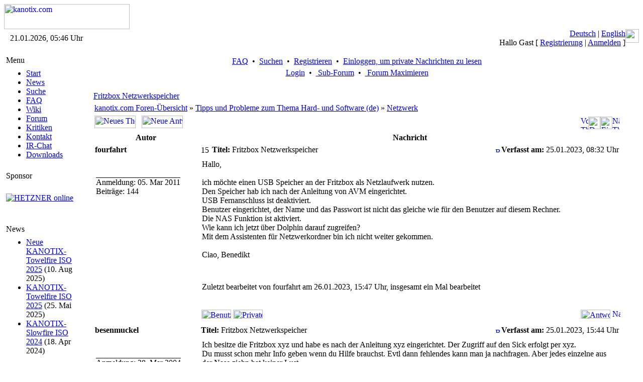

--- FILE ---
content_type: text/html; charset=iso-8859-15
request_url: https://kanotix.org/index.php?name=PNphpBB2&file=viewtopic&p=181991&sid=f73c0c5f435d4a899707714dfd1325f7
body_size: 76294
content:
<!DOCTYPE HTML PUBLIC "-//W3C//DTD HTML 4.01 Transitional//EN">
<html lang="de_DE">
<head>
<meta http-equiv="Content-Type" content="text/html; charset=ISO-8859-15">
<meta name="DESCRIPTION" content="GNU Linux Live system based on Debian, optimized for HD-install and high performance">
<meta name="ROBOTS" content="INDEX,FOLLOW">
<meta name="resource-type" content="document">
<meta http-equiv="expires" content="0">
<meta name="author" content="kanotix.com">
<meta name="copyright" content="Copyright (c) 2004 by kanotix.com">
<meta name="revisit-after" content="1 days">
<meta name="distribution" content="Global">
<meta name="generator" content="PostNuke 0.7.6.4 - http://postnuke.com" >
<meta name="rating" content="General">
<meta name="KEYWORDS" content="high, performance, operating, system, linux, unix, debian, live-cd, opensource, amd64, os, gnu, kanotix, hardware, detection, video, audio, network, high-tech">
<title>Thema anzeigen - Fritzbox Netzwerkspeicher :: kanotix.com :: GNU Linux Live system based on Debian, optimized for HD-install and high performance</title>
<link rel="alternate" href="xBackends.php?feedtype=rss2&amp;feedlang=eng" type="application/rss+xml" title="English News" />
<link rel="alternate" href="xBackends.php?feedtype=rss2&amp;feedlang=eng&amp;feedtype=PNphpBB2&amp;f=6,29,30,31,32,33,34,36" type="application/rss+xml" title="English Forum" />
<link rel="alternate" href="xBackends.php?feedtype=rss2&amp;feedlang=deu" type="application/rss+xml" title="Deutsche News" />
<link rel="alternate" href="xBackends.php?feedtype=rss2&amp;feedlang=deu&amp;feedtype=PNphpBB2&amp;f=3,13,15,16,17,18,19,20,21,22,23,24,25,26,35" type="application/rss+xml" title="Deutsches Forum" />
<link rel="icon" href="themes/SilverEngine/images/icon.png" type="image/png">
<link rel="shortcut icon" href="themes/SilverEngine/images/favicon.ico">
<link rel="StyleSheet" href="themes/SilverEngine/style/style.css" type="text/css">
<style type="text/css">
@import url("themes/SilverEngine/style/style.css");
</style>
<script type="text/javascript" src="javascript/showimages.js"></script>
<script type="text/javascript" src="javascript/openwindow.js"></script>
<link rel="StyleSheet" href="./modules/PNphpBB2/templates/PNTheme/styles/SilverEngine.css" type="text/css">


</head>
<body>
<table width="100%" border="0" cellspacing="0" cellpadding="0"><tr><td><a href="https://kanotix.org/index.html"><span class="logo"><img src="themes/SilverEngine/images/logo.gif" width="250" height="50" alt="kanotix.com" /></span></a></td></tr></table><table width="100%" border="0" cellspacing="0" cellpadding="0"><tr valign="top"><td class="bar-top-left" style="width:168px;text-align:center;" valign="middle">21.01.2026, 05:46 Uhr</td><td class="bar-top-middle" style="text-align:right" valign="right"><a href="https://kanotix.org/changelang-deu.html">Deutsch</a> | <a href="https://kanotix.org/changelang-eng.html">English</a><br />Hallo Gast [ <a href="https://kanotix.org/user.html">Registrierung</a> | <a href="https://kanotix.org/User-Login.html">Anmelden</a> ]</td><td><img alt="" src="themes/SilverEngine/images/bar_top_right.gif" width="27"/></td></tr><tr valign="top"><td><img alt="" src="themes/SilverEngine/images/spacer_top_left.gif" width="168" height="13" /></td><td class="spacer-top-middle"><img alt="" src="themes/SilverEngine/images/spacer.gif" height="13" /></td><td><img alt="" src="themes/SilverEngine/images/spacer_top_right.gif" width="27" height="13" /></td></tr><tr valign="top"><td class="menu-middle-left" style="width:168px;text-align:center;" valign="top"><!-- Start Left Side Block -->
<table width="100%" border="0" cellspacing="0" cellpadding="0">  
	<tr>
		<td align="left" valign="top">  
			<table width="90%" border="0" cellspacing="0" cellpadding="4">  
		 		<tr>
					<td class="menu-title">
						Menu
					</td>
				</tr>
			</table>
		</td>  
	</tr>
	<tr>
		<td align="left" valign="top">
			<table width="90%" border="0" cellspacing="0" cellpadding="4">  
		 		<tr>
					<td class="pn-normal">
						<ul><li><a href="https://kanotix.org/index.html" title="Start">Start</a></li>
<li><a href="https://kanotix.org/module-News.html" title="News">News</a></li>
<li><a href="https://kanotix.org/module-Search.html" title="Suche">Suche</a></li>
<li><a href="https://kanotix.org/module-FAQ.html" title="FAQ">FAQ</a></li>
<li><a href="https://kanotix.org/module-pnWikka.html" title="Wiki">Wiki</a></li>
<li><a href="https://kanotix.org/module-PNphpBB2.html" title="Forum">Forum</a></li>
<li><a href="https://kanotix.org/module-Reviews.html" title="Kritiken">Kritiken</a></li>
<li><a href="https://kanotix.org/vpContact.html" title="Kontakt">Kontakt</a></li>
<li><a href="https://webchat.oftc.net/?nick=Kanotix-Web...&channels=kanotix&prompt=1" title="IRChat">IR-Chat</a></li>
<!--<li><a href="http://galerie.kanotix.de" title="Galerie">Galerie</a></li> -->
<li><a href="http://iso.kanotix.com"
title="Downloads">Downloads</a></li>
<!--<li><a href="http://linux.mathematik.tu-darmstadt.de/pub/linux/distributions/kanotix/KANOTIX-nightly/"
title="Downloads">Downloads</a></li>-->
<!-- <li><a href="https://kanotix.org/module-Downloads.html" title="Downloads">Downloads</a></li>-->
</ul>
					</td>
				</tr>
			</table>
		</td>
	</tr>
</table>
<!-- End Left Side Block --><!-- Start Left Side Block -->
<table width="100%" border="0" cellspacing="0" cellpadding="0">  
	<tr>
		<td align="left" valign="top">  
			<table width="90%" border="0" cellspacing="0" cellpadding="4">  
		 		<tr>
					<td class="menu-title">
						Sponsor
					</td>
				</tr>
			</table>
		</td>  
	</tr>
	<tr>
		<td align="left" valign="top">
			<table width="90%" border="0" cellspacing="0" cellpadding="4">  
		 		<tr>
					<td class="pn-normal">
						<br /><a href="http://hetzner.de"><img src="images/logo_hetzner.png" alt="HETZNER online"/></a><br /><br />
<!--
<strong>Downloads</strong><br /><br />
<strong>Stable Releases</strong><br /><a href="https://kanotix.org/module-Downloads.html">2005-04</a><br /><a href="https://kanotix.org/module-Downloads.html">2005-04-lite</a><br /><a href="https://kanotix.org/module-Downloads.html">64-2005-04-lite</a><br />
-->
<!--
<strong>Kanotix Hellfire</strong><br />
<a href="http://debian.tu-bs.de/kanotix/KANOTIX-Hellfire-2011-05/kanotix-2.6.38.iso">32 bit</a>
<br />
<a href="http://debian.tu-bs.de/kanotix/KANOTIX-Hellfire-2011-05/kanotix64-2.6.38.iso">64 bit</a>
<br />
<a href="http://debian.tu-bs.de/kanotix/KANOTIX-Hellfire-2011-05/kanotix-hellfire-2.6.38.iso">2 in 1</a>
-->
<!--
<br /><strong>Stable Kernels</strong><br /><a href="http://debian.tu-bs.de/project/kanotix/kernel/kernel-2.6.18.1-kanotix-1.zip">2.6.18.1-kanotix-1</a>
-->
<br />
					</td>
				</tr>
			</table>
		</td>
	</tr>
</table>
<!-- End Left Side Block --><!-- Start Left Side Block -->
<table width="100%" border="0" cellspacing="0" cellpadding="0">  
	<tr>
		<td align="left" valign="top">  
			<table width="90%" border="0" cellspacing="0" cellpadding="4">  
		 		<tr>
					<td class="menu-title">
						News
					</td>
				</tr>
			</table>
		</td>  
	</tr>
	<tr>
		<td align="left" valign="top">
			<table width="90%" border="0" cellspacing="0" cellpadding="4">  
		 		<tr>
					<td class="pn-normal">
						<ul><li><span class="pn-sub"><a href="https://kanotix.org/Article271.html">Neue KANOTIX-Towelfire ISO 2025</a>
                (10. Aug 2025)</span></li>
<li><span class="pn-sub"><a href="https://kanotix.org/Article268.html">KANOTIX-Towelfire ISO 2025</a>
                (25. Mai 2025)</span></li>
<li><span class="pn-sub"><a href="https://kanotix.org/Article266.html">KANOTIX-Slowfire ISO 2024</a>
                (18. Apr 2024)</span></li>
</ul>
					</td>
				</tr>
			</table>
		</td>
	</tr>
</table>
<!-- End Left Side Block --></td><td valign="top" style="text-align:center"><table><tr><td valign="top"><div class="central-area">

<a name="top" id="top"></a>


<table class="bodyline" width="100%" cellspacing="0" cellpadding="0" border="0">
  <tr>
    <td align="center" valign="top">
      <table class="navbar" width="100%" cellspacing="1" cellpadding="2" border="0">
        <tr align="center">
          <td>
            <a href="https://kanotix.org/PNphpBB2-faq-sid-a35358b016d399b238efe7fae98f898e.html"> FAQ</a>&nbsp; &#8226;&nbsp;
            <a href="https://kanotix.org/PNphpBB2-search-sid-a35358b016d399b238efe7fae98f898e.html"> Suchen</a>&nbsp; &#8226;&nbsp;
            <a href="https://kanotix.org/user.html"> Registrieren</a>&nbsp; &#8226;&nbsp;
            <a href="https://kanotix.org/PNphpBB2-privmsg-folder-inbox-sid-a35358b016d399b238efe7fae98f898e.html"> Einloggen, um private Nachrichten zu lesen</a>
          </td>
        </tr>
        <tr align="center">
          <td>
            <a href="https://kanotix.org/PNphpBB2-login-sid-a35358b016d399b238efe7fae98f898e.html"> Login</a>
            &nbsp;&#8226; &nbsp;<a href="https://kanotix.org/PNphpBB2-index-subforum-1-sid-a35358b016d399b238efe7fae98f898e.html"> Sub-Forum</a>
            &nbsp;&#8226; &nbsp;<a href="https://kanotix.org/PNphpBB2-index-minmax-1-sid-a35358b016d399b238efe7fae98f898e.html"> Forum Maximieren</a>
          </td>
        </tr>
      </table>
	      <br clear="all">

			<table width="100%" border="0" cellspacing="0" cellpadding="5">
				<tr>
					<td>

<table width="100%" border="0" cellspacing="0" cellpadding="2">
  <tr>
    <td class="nav" align="left" valign="top">
      <a href="index.php?name=PNphpBB2&amp;file=viewtopic&amp;t=28188&amp;start=0&amp;postdays=0&amp;postorder=asc&amp;highlight=&amp;sid=a35358b016d399b238efe7fae98f898e"><span class="maintitle">Fritzbox Netzwerkspeicher</span></a>
      <br/>
    </td>
    <!-- <td class="gensmall" align="right" valign="bottom"><a href="https://kanotix.org/PNphpBB2-viewtopic-t-28188-view-next-sid-a35358b016d399b238efe7fae98f898e.html">Nächstes Thema anzeigen</a><br />
<a href="https://kanotix.org/PNphpBB2-viewtopic-t-28188-view-previous-sid-a35358b016d399b238efe7fae98f898e.html">Vorheriges Thema anzeigen</a><br />
<a href="https://kanotix.org/PNphpBB2-printview-t-28188-start-0-sid-a35358b016d399b238efe7fae98f898e.html" target="_blank" title="Druckerfreundliche Version">Druckerfreundliche Version</a><br />
<br />
<strong></strong><br />
</td> -->
  </tr>
</table>

<table width="100%" cellspacing="2" cellpadding="2" border="0">
  <tr>
    <td class="nav" valign="top" width="100%">
      <a href="https://kanotix.org/PNphpBB2-index-sid-a35358b016d399b238efe7fae98f898e.html" class="nav">kanotix.com Foren-Übersicht</a>&nbsp;&raquo;&nbsp;<a href="https://kanotix.org/PNphpBB2-index-c-11-sid-a35358b016d399b238efe7fae98f898e.html" class="nav">Tipps und Probleme zum Thema Hard- und Software (de)</a>&nbsp;&raquo;&nbsp;<a href="https://kanotix.org/PNphpBB2-viewforum-f-20-sid-a35358b016d399b238efe7fae98f898e.html" class="nav">Netzwerk</a>
    </td>
    <td align="right"></td>
  </tr>
  <tr>
    <td align="left" nowrap="nowrap">
      <a href="https://kanotix.org/PNphpBB2-posting-mode-newtopic-f-20-sid-a35358b016d399b238efe7fae98f898e.html"><img src="./modules/PNphpBB2/templates/PNTheme/images/lang_english/post.gif" width="82" height="25" border="0" alt="Neues Thema eröffnen" title="Neues Thema eröffnen" /></a>&nbsp;&nbsp;&nbsp;<a href="https://kanotix.org/PNphpBB2-posting-mode-reply-t-28188-sid-a35358b016d399b238efe7fae98f898e.html"><img src="./modules/PNphpBB2/templates/PNTheme/images/lang_english/reply.gif" width="82" height="25" border="0" alt="Neue Antwort erstellen" title="Neue Antwort erstellen" /></a>
    </td>
    <td nowrap="nowrap">
      <table width="100%" border="0" cellspacing="0" cellpadding="0">
<tr>
<td><a href="https://kanotix.org/PNphpBB2-viewtopic-t-28188-view-previous-sid-a35358b016d399b238efe7fae98f898e.html"><img src="./modules/PNphpBB2/templates/PNTheme/images/topic_previous.gif" width="15" height="25" alt="Vorheriges Thema anzeigen" title="Vorheriges Thema anzeigen" border="0" /></a></td>
<td></td>
<td><a href="https://kanotix.org/PNphpBB2-printview-t-28188-start-0-sid-a35358b016d399b238efe7fae98f898e.html" target="_blank"><img src="./modules/PNphpBB2/templates/PNTheme/images/topic_print.gif" width="24" height="25" border="0" alt="Druckerfreundliche Version" title="Druckerfreundliche Version" /></a></td>
<td></td>
<td><a href="https://kanotix.org/PNphpBB2-privmsg-folder-inbox-sid-a35358b016d399b238efe7fae98f898e.html"><img src="./modules/PNphpBB2/templates/PNTheme/images/pm_no_new.gif" width="24" height="25" border="0" alt="Einloggen, um private Nachrichten zu lesen" title="Einloggen, um private Nachrichten zu lesen" /></a></td>
<td><a href="https://kanotix.org/PNphpBB2-viewtopic-t-28188-view-next-sid-a35358b016d399b238efe7fae98f898e.html"><img src="./modules/PNphpBB2/templates/PNTheme/images/topic_next.gif" width="14" height="25" alt="Nächstes Thema anzeigen" title="Nächstes Thema anzeigen" border="0" /></a></td>
</tr>
</table>

    </td>
  </tr>
</table>

<table class="forumline" width="100%" cellspacing="1" border="0">
  
  <tr>
    <th class="th" width="20%">Autor</th>
    <th class="th" width="80%">Nachricht</th>
  </tr>
  <tr>
    <td class="row1">
      <table width="100%" border="0" cellpadding="3" cellspacing="0">
        <tr>
          <td valign="middle">
            <span class="name"><a name="181974"></a><strong>fourfahrt</strong></span>
          </td>
        </tr>
      </table>
    </td>
    <td class="row1">
      <table width="100%" border="0" cellpadding="3" cellspacing="0">
        <tr>
          <td>
            <img width="16" height="16" src="./modules/PNphpBB2/images/posticons/image_15.gif" alt="15" border="0">
          </td>
					<td width="100%" class="postdetails">
            <span style="float:left;"><b>Titel:</b> Fritzbox Netzwerkspeicher&nbsp;</span>
            <span style="float:right;"><a href="index.php?name=PNphpBB2&amp;file=viewtopic&amp;p=181974&amp;sid=a35358b016d399b238efe7fae98f898e#181974"><img src="./modules/PNphpBB2/templates/PNTheme/images/icon_minipost.gif" width="12" height="9" alt="Beitrag" title="Beitrag" border="0"  /></a><b>Verfasst am:</b> 25.01.2023, 08:32 Uhr</span>
          </td>
				</tr>
      </table>
    </td>
  </tr>
  <tr>
    <td valign="top" class="row1" rowspan="2">
      <table width="100%" border="0" cellpadding="5" cellspacing="0">
        <tr>
          <td>
            <span class="postdetails"><br />
            <img src="./modules/PNphpBB2/images/avatars/upload/21468209555efc7bc462c54.jpg" alt="" border="0" /><br /><br />
            <span style="border-top-style: solid; border-top-width: 1px">Anmeldung: 05. Mar 2011</span><br />
            Beiträge: 144<br />
            <br />
            </span>
            <!-- <img src="./modules/PNphpBB2/templates/PNTheme/images/spacer.gif" alt="" width="150" height="1" /> -->
          </td>
        </tr>
      </table>
    </td>
    <td class="row1">
      <table width="100%" cellpadding="5" cellspacing="0">
        <tr>
          <td valign="top" class="postbody">Hallo,
<br />

<br />
ich möchte einen USB Speicher an der Fritzbox als Netzlaufwerk nutzen.
<br />
Den Speicher hab ich nach der Anleitung von AVM eingerichtet.
<br />
USB Fernanschluss ist deaktiviert.
<br />
Benutzer eingerichtet, der Name und das Passwort ist nicht das gleiche wie für den Benutzer auf diesem Rechner.
<br />
Die NAS Funktion ist aktiviert.
<br />
Wie kann ich jetzt über Dolphin darauf zugreifen?
<br />
Mit dem Assistenten für Netzwerkordner bin ich nicht weiter gekommen.
<br />

<br />
Ciao, Benedikt</td>
        </tr>
        <tr>
          <td height="40" valign="bottom" class="genmed">
          <!-- Begin PNphpBB2 Attachment Mod -->

<style type="text/css">
<!--
td.attachrow		{ font: normal 11px Verdana, Arial, Helvetica, sans-serif; color : #000000; border-color : #000000; }
td.attachheader     { font: normal 11px Verdana, Arial, Helvetica, sans-serif; color : #000000; border-color : #000000; background-color: #D1D7DC; }
table.attachtable	{ font: normal 12px Verdana, Arial, Helvetica, sans-serif; color : #000000; border-color : #000000;	border-collapse : collapse; }
-->
</style>


          <!-- End PNphpBB2 Attachment Mod -->
            <span class="postbody"></span>
            <span class="gensmall"><br /><br />Zuletzt bearbeitet von fourfahrt am 26.01.2023, 15:47 Uhr, insgesamt ein Mal bearbeitet</span>
          </td>
        <tr>
        <tr>
	        <td class="gensmall" align="right">  &nbsp;</td>
	      </tr>
      </table>
    </td>
  </tr>
  <tr>
    <td valign="bottom" nowrap="nowrap" class="row1">
      <div class="gensmall" style="float:left">&nbsp;<a href="https://kanotix.org/PNphpBB2-profile-mode-viewprofile-u-12893-sid-a35358b016d399b238efe7fae98f898e.html"><img src="./modules/PNphpBB2/templates/PNTheme/images/lang_english/icon_profile.gif" width="59" height="18" alt="Benutzer-Profile anzeigen" title="Benutzer-Profile anzeigen" border="0" /></a> <a href="https://kanotix.org/PNphpBB2-privmsg-mode-post-u-12893-sid-a35358b016d399b238efe7fae98f898e.html"><img src="./modules/PNphpBB2/templates/PNTheme/images/lang_english/icon_pm.gif" width="59" height="18" alt="Private Nachricht senden" title="Private Nachricht senden" border="0" /></a>      &nbsp;</div>
      <div class="gensmall" style="float:right"><a href="https://kanotix.org/PNphpBB2-posting-mode-quote-p-181974-sid-a35358b016d399b238efe7fae98f898e.html"><img src="./modules/PNphpBB2/templates/PNTheme/images/lang_english/icon_quote.gif" width="59" height="18" alt="Antworten mit Zitat" title="Antworten mit Zitat" border="0" /></a>  <a href="#top"><img src="./modules/PNphpBB2/templates/PNTheme/images/icon_up.gif" width="16" height="18" border="0" alt="Nach oben" title="Nach oben" /></a></div>
    </td>
  </tr>

  <tr>
    <td colspan="2" height="1"><img src="./modules/PNphpBB2/templates/PNTheme/images/spacer.gif" alt="" width="1" height="1" border="0"/></td>
  </tr>
  <tr>
    <td class="row2">
      <table width="100%" border="0" cellpadding="3" cellspacing="0">
        <tr>
          <td valign="middle">
            <span class="name"><a name="181975"></a><strong>besenmuckel</strong></span>
          </td>
        </tr>
      </table>
    </td>
    <td class="row2">
      <table width="100%" border="0" cellpadding="3" cellspacing="0">
        <tr>
					<td width="100%" class="postdetails">
            <span style="float:left;"><b>Titel:</b> Fritzbox Netzwerkspeicher&nbsp;</span>
            <span style="float:right;"><a href="index.php?name=PNphpBB2&amp;file=viewtopic&amp;p=181975&amp;sid=a35358b016d399b238efe7fae98f898e#181975"><img src="./modules/PNphpBB2/templates/PNTheme/images/icon_minipost.gif" width="12" height="9" alt="Beitrag" title="Beitrag" border="0"  /></a><b>Verfasst am:</b> 25.01.2023, 15:44 Uhr</span>
          </td>
				</tr>
      </table>
    </td>
  </tr>
  <tr>
    <td valign="top" class="row2" rowspan="2">
      <table width="100%" border="0" cellpadding="5" cellspacing="0">
        <tr>
          <td>
            <span class="postdetails"><br />
            <img src="./modules/PNphpBB2/images/avatars/upload/101358962650dc7d91b71bd.gif" alt="" border="0" /><br /><br />
            <span style="border-top-style: solid; border-top-width: 1px">Anmeldung: 28. Mar 2004</span><br />
            Beiträge: 1170<br />
            Wohnort: Wolfenbuettel<br />
            </span>
            <!-- <img src="./modules/PNphpBB2/templates/PNTheme/images/spacer.gif" alt="" width="150" height="1" /> -->
          </td>
        </tr>
      </table>
    </td>
    <td class="row2">
      <table width="100%" cellpadding="5" cellspacing="0">
        <tr>
          <td valign="top" class="postbody">Ich besitze die Fritzbox xyz und habe es  nach der Anleitung xyz eingerichtet. Der Zugriff auf den Sick erfolgt per xyz.
<br />
Du musst schon mehr Info geben wenn du Hilfe brauchst. Evtl dann fehlendes kann man ja nachfragen. Aber jedes einzelne aus der Nase ziehn hat keiner Lust.
<br />
Meine Glaskugel hat gesagt.
<br />
Der Zugriff auf den Stick wird wahrscheinlich über <!-- m --><a href="http://fritz-ip/stick" target="_blank">http://fritz-ip/stick</a><!-- m --> erfolgen- Einfach in der Adresszeile bei dolphin einfügen und Enter drücken. Wenn die Adresse passt kommt dann die Abfrage nach Passwort etc.
<br />
Wenn dolphin kein http unterstützt nimmste einen anderen Datei-Manager der http kann. Da kannste z. B. den nautilus nehmen oder andere wie thunar oder pcmanfm.</td>
        </tr>
        <tr>
          <td height="40" valign="bottom" class="genmed">
          <!-- Begin PNphpBB2 Attachment Mod -->

<style type="text/css">
<!--
td.attachrow		{ font: normal 11px Verdana, Arial, Helvetica, sans-serif; color : #000000; border-color : #000000; }
td.attachheader     { font: normal 11px Verdana, Arial, Helvetica, sans-serif; color : #000000; border-color : #000000; background-color: #D1D7DC; }
table.attachtable	{ font: normal 12px Verdana, Arial, Helvetica, sans-serif; color : #000000; border-color : #000000;	border-collapse : collapse; }
-->
</style>


          <!-- End PNphpBB2 Attachment Mod -->
            <span class="postbody"><br />_________________<br />probieren geht über studieren</span>
            <span class="gensmall"></span>
          </td>
        <tr>
        <tr>
	        <td class="gensmall" align="right">  &nbsp;</td>
	      </tr>
      </table>
    </td>
  </tr>
  <tr>
    <td valign="bottom" nowrap="nowrap" class="row2">
      <div class="gensmall" style="float:left">&nbsp;<a href="https://kanotix.org/PNphpBB2-profile-mode-viewprofile-u-526-sid-a35358b016d399b238efe7fae98f898e.html"><img src="./modules/PNphpBB2/templates/PNTheme/images/lang_english/icon_profile.gif" width="59" height="18" alt="Benutzer-Profile anzeigen" title="Benutzer-Profile anzeigen" border="0" /></a> <a href="https://kanotix.org/PNphpBB2-privmsg-mode-post-u-526-sid-a35358b016d399b238efe7fae98f898e.html"><img src="./modules/PNphpBB2/templates/PNTheme/images/lang_english/icon_pm.gif" width="59" height="18" alt="Private Nachricht senden" title="Private Nachricht senden" border="0" /></a> <a href="mailto:bmlinuxk@online.de"><img src="./modules/PNphpBB2/templates/PNTheme/images/lang_english/icon_email.gif" width="59" height="18" alt="E-Mail senden" title="E-Mail senden" border="0" /></a>     &nbsp;</div>
      <div class="gensmall" style="float:right"><a href="https://kanotix.org/PNphpBB2-posting-mode-quote-p-181975-sid-a35358b016d399b238efe7fae98f898e.html"><img src="./modules/PNphpBB2/templates/PNTheme/images/lang_english/icon_quote.gif" width="59" height="18" alt="Antworten mit Zitat" title="Antworten mit Zitat" border="0" /></a>  <a href="#top"><img src="./modules/PNphpBB2/templates/PNTheme/images/icon_up.gif" width="16" height="18" border="0" alt="Nach oben" title="Nach oben" /></a></div>
    </td>
  </tr>

  <tr>
    <td colspan="2" height="1"><img src="./modules/PNphpBB2/templates/PNTheme/images/spacer.gif" alt="" width="1" height="1" border="0"/></td>
  </tr>
  <tr>
    <td class="row1">
      <table width="100%" border="0" cellpadding="3" cellspacing="0">
        <tr>
          <td valign="middle">
            <span class="name"><a name="181976"></a><strong>fourfahrt</strong></span>
          </td>
        </tr>
      </table>
    </td>
    <td class="row1">
      <table width="100%" border="0" cellpadding="3" cellspacing="0">
        <tr>
					<td width="100%" class="postdetails">
            <span style="float:left;"><b>Titel:</b> Fritzbox Netzwerkspeicher&nbsp;</span>
            <span style="float:right;"><a href="index.php?name=PNphpBB2&amp;file=viewtopic&amp;p=181976&amp;sid=a35358b016d399b238efe7fae98f898e#181976"><img src="./modules/PNphpBB2/templates/PNTheme/images/icon_minipost.gif" width="12" height="9" alt="Beitrag" title="Beitrag" border="0"  /></a><b>Verfasst am:</b> 25.01.2023, 16:26 Uhr</span>
          </td>
				</tr>
      </table>
    </td>
  </tr>
  <tr>
    <td valign="top" class="row1" rowspan="2">
      <table width="100%" border="0" cellpadding="5" cellspacing="0">
        <tr>
          <td>
            <span class="postdetails"><br />
            <img src="./modules/PNphpBB2/images/avatars/upload/21468209555efc7bc462c54.jpg" alt="" border="0" /><br /><br />
            <span style="border-top-style: solid; border-top-width: 1px">Anmeldung: 05. Mar 2011</span><br />
            Beiträge: 144<br />
            <br />
            </span>
            <!-- <img src="./modules/PNphpBB2/templates/PNTheme/images/spacer.gif" alt="" width="150" height="1" /> -->
          </td>
        </tr>
      </table>
    </td>
    <td class="row1">
      <table width="100%" cellpadding="5" cellspacing="0">
        <tr>
          <td valign="top" class="postbody">Hallo,
<br />
es handelt sich um die Fritzbox 7590.
<br />
Auf den Seiten von AVM gibt es eine Anleitung: USB-Speicher an FRITZ!Box einrichten
<br />
Wie ich schon schrieb, möchte ich per Dolphin auf den Speicher zugreifen.
<br />
Mit F6 erscheint dort die Adresszeile, da gebe ich &quot;smb://fritz.box&quot; ein und kann mich dann einloggen.
<br />
Danke für den Tipp.
<br />
Ich würde das allerdings gerne als Netzwerkordner speichern, damit ich nicht bei jedem Zugriff die Adresse eingeben muss.</td>
        </tr>
        <tr>
          <td height="40" valign="bottom" class="genmed">
          <!-- Begin PNphpBB2 Attachment Mod -->

<style type="text/css">
<!--
td.attachrow		{ font: normal 11px Verdana, Arial, Helvetica, sans-serif; color : #000000; border-color : #000000; }
td.attachheader     { font: normal 11px Verdana, Arial, Helvetica, sans-serif; color : #000000; border-color : #000000; background-color: #D1D7DC; }
table.attachtable	{ font: normal 12px Verdana, Arial, Helvetica, sans-serif; color : #000000; border-color : #000000;	border-collapse : collapse; }
-->
</style>


          <!-- End PNphpBB2 Attachment Mod -->
            <span class="postbody"></span>
            <span class="gensmall"></span>
          </td>
        <tr>
        <tr>
	        <td class="gensmall" align="right">  &nbsp;</td>
	      </tr>
      </table>
    </td>
  </tr>
  <tr>
    <td valign="bottom" nowrap="nowrap" class="row1">
      <div class="gensmall" style="float:left">&nbsp;<a href="https://kanotix.org/PNphpBB2-profile-mode-viewprofile-u-12893-sid-a35358b016d399b238efe7fae98f898e.html"><img src="./modules/PNphpBB2/templates/PNTheme/images/lang_english/icon_profile.gif" width="59" height="18" alt="Benutzer-Profile anzeigen" title="Benutzer-Profile anzeigen" border="0" /></a> <a href="https://kanotix.org/PNphpBB2-privmsg-mode-post-u-12893-sid-a35358b016d399b238efe7fae98f898e.html"><img src="./modules/PNphpBB2/templates/PNTheme/images/lang_english/icon_pm.gif" width="59" height="18" alt="Private Nachricht senden" title="Private Nachricht senden" border="0" /></a>      &nbsp;</div>
      <div class="gensmall" style="float:right"><a href="https://kanotix.org/PNphpBB2-posting-mode-quote-p-181976-sid-a35358b016d399b238efe7fae98f898e.html"><img src="./modules/PNphpBB2/templates/PNTheme/images/lang_english/icon_quote.gif" width="59" height="18" alt="Antworten mit Zitat" title="Antworten mit Zitat" border="0" /></a>  <a href="#top"><img src="./modules/PNphpBB2/templates/PNTheme/images/icon_up.gif" width="16" height="18" border="0" alt="Nach oben" title="Nach oben" /></a></div>
    </td>
  </tr>

  <tr>
    <td colspan="2" height="1"><img src="./modules/PNphpBB2/templates/PNTheme/images/spacer.gif" alt="" width="1" height="1" border="0"/></td>
  </tr>
  <tr>
    <td class="row2">
      <table width="100%" border="0" cellpadding="3" cellspacing="0">
        <tr>
          <td valign="middle">
            <span class="name"><a name="181977"></a><strong>fourfahrt</strong></span>
          </td>
        </tr>
      </table>
    </td>
    <td class="row2">
      <table width="100%" border="0" cellpadding="3" cellspacing="0">
        <tr>
					<td width="100%" class="postdetails">
            <span style="float:left;"><b>Titel:</b> Fritzbox Netzwerkspeicher&nbsp;</span>
            <span style="float:right;"><a href="index.php?name=PNphpBB2&amp;file=viewtopic&amp;p=181977&amp;sid=a35358b016d399b238efe7fae98f898e#181977"><img src="./modules/PNphpBB2/templates/PNTheme/images/icon_minipost.gif" width="12" height="9" alt="Beitrag" title="Beitrag" border="0"  /></a><b>Verfasst am:</b> 25.01.2023, 16:49 Uhr</span>
          </td>
				</tr>
      </table>
    </td>
  </tr>
  <tr>
    <td valign="top" class="row2" rowspan="2">
      <table width="100%" border="0" cellpadding="5" cellspacing="0">
        <tr>
          <td>
            <span class="postdetails"><br />
            <img src="./modules/PNphpBB2/images/avatars/upload/21468209555efc7bc462c54.jpg" alt="" border="0" /><br /><br />
            <span style="border-top-style: solid; border-top-width: 1px">Anmeldung: 05. Mar 2011</span><br />
            Beiträge: 144<br />
            <br />
            </span>
            <!-- <img src="./modules/PNphpBB2/templates/PNTheme/images/spacer.gif" alt="" width="150" height="1" /> -->
          </td>
        </tr>
      </table>
    </td>
    <td class="row2">
      <table width="100%" cellpadding="5" cellspacing="0">
        <tr>
          <td valign="top" class="postbody">Ok, das hab ich auch hinbekommen:
<br />
Rechtsklick auf den Ordner und dann: zu &quot;Orte&quot; hinzufügen.
<br />
Ich muss dann nur noch das Passwort eingeben.</td>
        </tr>
        <tr>
          <td height="40" valign="bottom" class="genmed">
          <!-- Begin PNphpBB2 Attachment Mod -->

<style type="text/css">
<!--
td.attachrow		{ font: normal 11px Verdana, Arial, Helvetica, sans-serif; color : #000000; border-color : #000000; }
td.attachheader     { font: normal 11px Verdana, Arial, Helvetica, sans-serif; color : #000000; border-color : #000000; background-color: #D1D7DC; }
table.attachtable	{ font: normal 12px Verdana, Arial, Helvetica, sans-serif; color : #000000; border-color : #000000;	border-collapse : collapse; }
-->
</style>


          <!-- End PNphpBB2 Attachment Mod -->
            <span class="postbody"></span>
            <span class="gensmall"></span>
          </td>
        <tr>
        <tr>
	        <td class="gensmall" align="right">  &nbsp;</td>
	      </tr>
      </table>
    </td>
  </tr>
  <tr>
    <td valign="bottom" nowrap="nowrap" class="row2">
      <div class="gensmall" style="float:left">&nbsp;<a href="https://kanotix.org/PNphpBB2-profile-mode-viewprofile-u-12893-sid-a35358b016d399b238efe7fae98f898e.html"><img src="./modules/PNphpBB2/templates/PNTheme/images/lang_english/icon_profile.gif" width="59" height="18" alt="Benutzer-Profile anzeigen" title="Benutzer-Profile anzeigen" border="0" /></a> <a href="https://kanotix.org/PNphpBB2-privmsg-mode-post-u-12893-sid-a35358b016d399b238efe7fae98f898e.html"><img src="./modules/PNphpBB2/templates/PNTheme/images/lang_english/icon_pm.gif" width="59" height="18" alt="Private Nachricht senden" title="Private Nachricht senden" border="0" /></a>      &nbsp;</div>
      <div class="gensmall" style="float:right"><a href="https://kanotix.org/PNphpBB2-posting-mode-quote-p-181977-sid-a35358b016d399b238efe7fae98f898e.html"><img src="./modules/PNphpBB2/templates/PNTheme/images/lang_english/icon_quote.gif" width="59" height="18" alt="Antworten mit Zitat" title="Antworten mit Zitat" border="0" /></a>  <a href="#top"><img src="./modules/PNphpBB2/templates/PNTheme/images/icon_up.gif" width="16" height="18" border="0" alt="Nach oben" title="Nach oben" /></a></div>
    </td>
  </tr>

  <tr>
    <td colspan="2" height="1"><img src="./modules/PNphpBB2/templates/PNTheme/images/spacer.gif" alt="" width="1" height="1" border="0"/></td>
  </tr>
  <tr>
    <td class="row1">
      <table width="100%" border="0" cellpadding="3" cellspacing="0">
        <tr>
          <td valign="middle">
            <span class="name"><a name="181978"></a><strong>towo2099</strong></span>
          </td>
        </tr>
      </table>
    </td>
    <td class="row1">
      <table width="100%" border="0" cellpadding="3" cellspacing="0">
        <tr>
					<td width="100%" class="postdetails">
            <span style="float:left;"><b>Titel:</b> Fritzbox Netzwerkspeicher&nbsp;</span>
            <span style="float:right;"><a href="index.php?name=PNphpBB2&amp;file=viewtopic&amp;p=181978&amp;sid=a35358b016d399b238efe7fae98f898e#181978"><img src="./modules/PNphpBB2/templates/PNTheme/images/icon_minipost.gif" width="12" height="9" alt="Beitrag" title="Beitrag" border="0"  /></a><b>Verfasst am:</b> 25.01.2023, 16:50 Uhr</span>
          </td>
				</tr>
      </table>
    </td>
  </tr>
  <tr>
    <td valign="top" class="row1" rowspan="2">
      <table width="100%" border="0" cellpadding="5" cellspacing="0">
        <tr>
          <td>
            <span class="postdetails"><br />
            <img src="./modules/PNphpBB2/images/avatars/upload/901982300440b11ac46c70.jpg" alt="" border="0" /><br /><br />
            <span style="border-top-style: solid; border-top-width: 1px">Anmeldung: 23. Sep 2004</span><br />
            Beiträge: 618<br />
            <br />
            </span>
            <!-- <img src="./modules/PNphpBB2/templates/PNTheme/images/spacer.gif" alt="" width="150" height="1" /> -->
          </td>
        </tr>
      </table>
    </td>
    <td class="row1">
      <table width="100%" cellpadding="5" cellspacing="0">
        <tr>
          <td valign="top" class="postbody">Leg halt ein Lesezeichen in Dolphin für <span style="font-weight: bold">smb://fritz.box</span> an.</td>
        </tr>
        <tr>
          <td height="40" valign="bottom" class="genmed">
          <!-- Begin PNphpBB2 Attachment Mod -->

<style type="text/css">
<!--
td.attachrow		{ font: normal 11px Verdana, Arial, Helvetica, sans-serif; color : #000000; border-color : #000000; }
td.attachheader     { font: normal 11px Verdana, Arial, Helvetica, sans-serif; color : #000000; border-color : #000000; background-color: #D1D7DC; }
table.attachtable	{ font: normal 12px Verdana, Arial, Helvetica, sans-serif; color : #000000; border-color : #000000;	border-collapse : collapse; }
-->
</style>


          <!-- End PNphpBB2 Attachment Mod -->
            <span class="postbody"><br />_________________<br />Ich bin nicht die Signatur, ich Putz' hier nur <img src="modules/PNphpBB2/images/smiles/icon_wink.gif" alt="Winken" border="0" />
<br />
Nach Diktat spazieren gegangen <img src="modules/PNphpBB2/images/smiles/icon_razz.gif" alt="Auf den Arm nehmen" border="0" />
<br />
<img src="http://towo-nimritz.de/pic/sig.gif" border="0" /></span>
            <span class="gensmall"></span>
          </td>
        <tr>
        <tr>
	        <td class="gensmall" align="right">  &nbsp;</td>
	      </tr>
      </table>
    </td>
  </tr>
  <tr>
    <td valign="bottom" nowrap="nowrap" class="row1">
      <div class="gensmall" style="float:left">&nbsp;<a href="https://kanotix.org/PNphpBB2-profile-mode-viewprofile-u-1512-sid-a35358b016d399b238efe7fae98f898e.html"><img src="./modules/PNphpBB2/templates/PNTheme/images/lang_english/icon_profile.gif" width="59" height="18" alt="Benutzer-Profile anzeigen" title="Benutzer-Profile anzeigen" border="0" /></a> <a href="https://kanotix.org/PNphpBB2-privmsg-mode-post-u-1512-sid-a35358b016d399b238efe7fae98f898e.html"><img src="./modules/PNphpBB2/templates/PNTheme/images/lang_english/icon_pm.gif" width="59" height="18" alt="Private Nachricht senden" title="Private Nachricht senden" border="0" /></a> <a href="mailto:to@towo-nimritz.de"><img src="./modules/PNphpBB2/templates/PNTheme/images/lang_english/icon_email.gif" width="59" height="18" alt="E-Mail senden" title="E-Mail senden" border="0" /></a> <a href="http://ffw-nimritz.de" target="_userwww"><img src="./modules/PNphpBB2/templates/PNTheme/images/lang_english/icon_www.gif" width="59" height="18" alt="Website dieses Benutzers besuchen" title="Website dieses Benutzers besuchen" border="0" /></a>    &nbsp;</div>
      <div class="gensmall" style="float:right"><a href="https://kanotix.org/PNphpBB2-posting-mode-quote-p-181978-sid-a35358b016d399b238efe7fae98f898e.html"><img src="./modules/PNphpBB2/templates/PNTheme/images/lang_english/icon_quote.gif" width="59" height="18" alt="Antworten mit Zitat" title="Antworten mit Zitat" border="0" /></a>  <a href="#top"><img src="./modules/PNphpBB2/templates/PNTheme/images/icon_up.gif" width="16" height="18" border="0" alt="Nach oben" title="Nach oben" /></a></div>
    </td>
  </tr>

  <tr>
    <td colspan="2" height="1"><img src="./modules/PNphpBB2/templates/PNTheme/images/spacer.gif" alt="" width="1" height="1" border="0"/></td>
  </tr>
  <tr>
    <td class="row2">
      <table width="100%" border="0" cellpadding="3" cellspacing="0">
        <tr>
          <td valign="middle">
            <span class="name"><a name="181979"></a><strong>fourfahrt</strong></span>
          </td>
        </tr>
      </table>
    </td>
    <td class="row2">
      <table width="100%" border="0" cellpadding="3" cellspacing="0">
        <tr>
					<td width="100%" class="postdetails">
            <span style="float:left;"><b>Titel:</b> Fritzbox Netzwerkspeicher&nbsp;</span>
            <span style="float:right;"><a href="index.php?name=PNphpBB2&amp;file=viewtopic&amp;p=181979&amp;sid=a35358b016d399b238efe7fae98f898e#181979"><img src="./modules/PNphpBB2/templates/PNTheme/images/icon_minipost.gif" width="12" height="9" alt="Beitrag" title="Beitrag" border="0"  /></a><b>Verfasst am:</b> 25.01.2023, 18:59 Uhr</span>
          </td>
				</tr>
      </table>
    </td>
  </tr>
  <tr>
    <td valign="top" class="row2" rowspan="2">
      <table width="100%" border="0" cellpadding="5" cellspacing="0">
        <tr>
          <td>
            <span class="postdetails"><br />
            <img src="./modules/PNphpBB2/images/avatars/upload/21468209555efc7bc462c54.jpg" alt="" border="0" /><br /><br />
            <span style="border-top-style: solid; border-top-width: 1px">Anmeldung: 05. Mar 2011</span><br />
            Beiträge: 144<br />
            <br />
            </span>
            <!-- <img src="./modules/PNphpBB2/templates/PNTheme/images/spacer.gif" alt="" width="150" height="1" /> -->
          </td>
        </tr>
      </table>
    </td>
    <td class="row2">
      <table width="100%" cellpadding="5" cellspacing="0">
        <tr>
          <td valign="top" class="postbody">Ich finde in meiner Dateiverwaltung Dolphin keine Möglichkeit, ein Lesezeichen anzulegen.
<br />
Es handelt sich nicht um den Browser Dolphin (ich wusste gar nicht, dass es den gibt).
<br />
Unter Fremdgerät ist ja jetzt der USB Speicher aufgeführt, ich muss halt bei jedem Zugriff das Passwort eingeben.
<br />
Das ist so auch in Ordnung.</td>
        </tr>
        <tr>
          <td height="40" valign="bottom" class="genmed">
          <!-- Begin PNphpBB2 Attachment Mod -->

<style type="text/css">
<!--
td.attachrow		{ font: normal 11px Verdana, Arial, Helvetica, sans-serif; color : #000000; border-color : #000000; }
td.attachheader     { font: normal 11px Verdana, Arial, Helvetica, sans-serif; color : #000000; border-color : #000000; background-color: #D1D7DC; }
table.attachtable	{ font: normal 12px Verdana, Arial, Helvetica, sans-serif; color : #000000; border-color : #000000;	border-collapse : collapse; }
-->
</style>


          <!-- End PNphpBB2 Attachment Mod -->
            <span class="postbody"></span>
            <span class="gensmall"></span>
          </td>
        <tr>
        <tr>
	        <td class="gensmall" align="right">  &nbsp;</td>
	      </tr>
      </table>
    </td>
  </tr>
  <tr>
    <td valign="bottom" nowrap="nowrap" class="row2">
      <div class="gensmall" style="float:left">&nbsp;<a href="https://kanotix.org/PNphpBB2-profile-mode-viewprofile-u-12893-sid-a35358b016d399b238efe7fae98f898e.html"><img src="./modules/PNphpBB2/templates/PNTheme/images/lang_english/icon_profile.gif" width="59" height="18" alt="Benutzer-Profile anzeigen" title="Benutzer-Profile anzeigen" border="0" /></a> <a href="https://kanotix.org/PNphpBB2-privmsg-mode-post-u-12893-sid-a35358b016d399b238efe7fae98f898e.html"><img src="./modules/PNphpBB2/templates/PNTheme/images/lang_english/icon_pm.gif" width="59" height="18" alt="Private Nachricht senden" title="Private Nachricht senden" border="0" /></a>      &nbsp;</div>
      <div class="gensmall" style="float:right"><a href="https://kanotix.org/PNphpBB2-posting-mode-quote-p-181979-sid-a35358b016d399b238efe7fae98f898e.html"><img src="./modules/PNphpBB2/templates/PNTheme/images/lang_english/icon_quote.gif" width="59" height="18" alt="Antworten mit Zitat" title="Antworten mit Zitat" border="0" /></a>  <a href="#top"><img src="./modules/PNphpBB2/templates/PNTheme/images/icon_up.gif" width="16" height="18" border="0" alt="Nach oben" title="Nach oben" /></a></div>
    </td>
  </tr>

  <tr>
    <td colspan="2" height="1"><img src="./modules/PNphpBB2/templates/PNTheme/images/spacer.gif" alt="" width="1" height="1" border="0"/></td>
  </tr>
  <tr>
    <td class="row1">
      <table width="100%" border="0" cellpadding="3" cellspacing="0">
        <tr>
          <td valign="middle">
            <span class="name"><a name="181980"></a><strong>besenmuckel</strong></span>
          </td>
        </tr>
      </table>
    </td>
    <td class="row1">
      <table width="100%" border="0" cellpadding="3" cellspacing="0">
        <tr>
					<td width="100%" class="postdetails">
            <span style="float:left;"><b>Titel:</b> Fritzbox Netzwerkspeicher&nbsp;</span>
            <span style="float:right;"><a href="index.php?name=PNphpBB2&amp;file=viewtopic&amp;p=181980&amp;sid=a35358b016d399b238efe7fae98f898e#181980"><img src="./modules/PNphpBB2/templates/PNTheme/images/icon_minipost.gif" width="12" height="9" alt="Beitrag" title="Beitrag" border="0"  /></a><b>Verfasst am:</b> 25.01.2023, 21:04 Uhr</span>
          </td>
				</tr>
      </table>
    </td>
  </tr>
  <tr>
    <td valign="top" class="row1" rowspan="2">
      <table width="100%" border="0" cellpadding="5" cellspacing="0">
        <tr>
          <td>
            <span class="postdetails"><br />
            <img src="./modules/PNphpBB2/images/avatars/upload/101358962650dc7d91b71bd.gif" alt="" border="0" /><br /><br />
            <span style="border-top-style: solid; border-top-width: 1px">Anmeldung: 28. Mar 2004</span><br />
            Beiträge: 1170<br />
            Wohnort: Wolfenbuettel<br />
            </span>
            <!-- <img src="./modules/PNphpBB2/templates/PNTheme/images/spacer.gif" alt="" width="150" height="1" /> -->
          </td>
        </tr>
      </table>
    </td>
    <td class="row1">
      <table width="100%" cellpadding="5" cellspacing="0">
        <tr>
          <td valign="top" class="postbody">Wenn du den Dateibrowser dolphin in Kanotix verwendest kanst du dort einstellen - Menü anzeigen. Das einfachste du drückst die Tastenkombination Strg+m. Dann erscheit das Menü. Unter DolphinMenü -&gt; Einstellungen -&gt; Dolphin einrichten -&gt; linke Spalte Start alles andere siehe Bild. Dann haste immer diese Adresszeile. Lesezeichen bekomm du unter DolphinMenü -&gt; Gehe zu -&gt; Lesezeichen -&gt; usw.
<br />
Verwendest du eine Appimage oder App egal ob Android oder Iphone bist du hier im falschen Forum.</td>
        </tr>
        <tr>
          <td height="40" valign="bottom" class="genmed">
          <!-- Begin PNphpBB2 Attachment Mod -->

<style type="text/css">
<!--
td.attachrow		{ font: normal 11px Verdana, Arial, Helvetica, sans-serif; color : #000000; border-color : #000000; }
td.attachheader     { font: normal 11px Verdana, Arial, Helvetica, sans-serif; color : #000000; border-color : #000000; background-color: #D1D7DC; }
table.attachtable	{ font: normal 12px Verdana, Arial, Helvetica, sans-serif; color : #000000; border-color : #000000;	border-collapse : collapse; }
-->
</style>

	<br /><br />

	<div align="center"><hr width="95%" /></div>
	<table width="95%" border="1" cellpadding="2" cellspacing="0" class="attachtable" align="center">
	<tr>
		<td width="100%" colspan="2" class="attachheader" align="center"><b><span class="gen">Screenshot_20230125_214701.png</span></b></td>
	</tr>
	<tr>
		<td width="15%" class="attachrow"><span class="genmed">&nbsp;Beschreibung:</span></td>
		<td width="75%" class="attachrow">
			<table width="100%" border="0" cellpadding="0" cellspacing="4" align="center">
			<tr>
				<td class="attachrow"><span class="genmed"></span></td>
			</tr>
			</table>
		</td>
	</tr>
	<tr>
		<td width="15%" class="attachrow"><span class="genmed">&nbsp;Dateigröße:</span></td>
		<td width="75%" class="attachrow"><span class="genmed">&nbsp;132.06 KB</td>
	</tr>
	<tr>
		<td width="15%" class="attachrow"><span class="genmed">&nbsp;Angeschaut:</span></td>
		<td width="75%" class="attachrow"><span class="genmed">&nbsp;1860675 mal</span></td>
	</tr>
	<tr>
		<td colspan="2" align="center"><br /><img src="./modules/PNphpBB2/files/screenshot_20230125_214701_192.png" alt="Screenshot_20230125_214701.png" border="0" /><br /><br /></td>
	</tr>
	</table>
	<div align="center"><hr width="95%" /></div>


          <!-- End PNphpBB2 Attachment Mod -->
            <span class="postbody"><br />_________________<br />probieren geht über studieren</span>
            <span class="gensmall"></span>
          </td>
        <tr>
        <tr>
	        <td class="gensmall" align="right">  &nbsp;</td>
	      </tr>
      </table>
    </td>
  </tr>
  <tr>
    <td valign="bottom" nowrap="nowrap" class="row1">
      <div class="gensmall" style="float:left">&nbsp;<a href="https://kanotix.org/PNphpBB2-profile-mode-viewprofile-u-526-sid-a35358b016d399b238efe7fae98f898e.html"><img src="./modules/PNphpBB2/templates/PNTheme/images/lang_english/icon_profile.gif" width="59" height="18" alt="Benutzer-Profile anzeigen" title="Benutzer-Profile anzeigen" border="0" /></a> <a href="https://kanotix.org/PNphpBB2-privmsg-mode-post-u-526-sid-a35358b016d399b238efe7fae98f898e.html"><img src="./modules/PNphpBB2/templates/PNTheme/images/lang_english/icon_pm.gif" width="59" height="18" alt="Private Nachricht senden" title="Private Nachricht senden" border="0" /></a> <a href="mailto:bmlinuxk@online.de"><img src="./modules/PNphpBB2/templates/PNTheme/images/lang_english/icon_email.gif" width="59" height="18" alt="E-Mail senden" title="E-Mail senden" border="0" /></a>     &nbsp;</div>
      <div class="gensmall" style="float:right"><a href="https://kanotix.org/PNphpBB2-posting-mode-quote-p-181980-sid-a35358b016d399b238efe7fae98f898e.html"><img src="./modules/PNphpBB2/templates/PNTheme/images/lang_english/icon_quote.gif" width="59" height="18" alt="Antworten mit Zitat" title="Antworten mit Zitat" border="0" /></a>  <a href="#top"><img src="./modules/PNphpBB2/templates/PNTheme/images/icon_up.gif" width="16" height="18" border="0" alt="Nach oben" title="Nach oben" /></a></div>
    </td>
  </tr>

  <tr>
    <td colspan="2" height="1"><img src="./modules/PNphpBB2/templates/PNTheme/images/spacer.gif" alt="" width="1" height="1" border="0"/></td>
  </tr>
  <tr>
    <td class="row2">
      <table width="100%" border="0" cellpadding="3" cellspacing="0">
        <tr>
          <td valign="middle">
            <span class="name"><a name="181981"></a><strong>fourfahrt</strong></span>
          </td>
        </tr>
      </table>
    </td>
    <td class="row2">
      <table width="100%" border="0" cellpadding="3" cellspacing="0">
        <tr>
					<td width="100%" class="postdetails">
            <span style="float:left;"><b>Titel:</b> &nbsp;</span>
            <span style="float:right;"><a href="index.php?name=PNphpBB2&amp;file=viewtopic&amp;p=181981&amp;sid=a35358b016d399b238efe7fae98f898e#181981"><img src="./modules/PNphpBB2/templates/PNTheme/images/icon_minipost.gif" width="12" height="9" alt="Beitrag" title="Beitrag" border="0"  /></a><b>Verfasst am:</b> 26.01.2023, 06:06 Uhr</span>
          </td>
				</tr>
      </table>
    </td>
  </tr>
  <tr>
    <td valign="top" class="row2" rowspan="2">
      <table width="100%" border="0" cellpadding="5" cellspacing="0">
        <tr>
          <td>
            <span class="postdetails"><br />
            <img src="./modules/PNphpBB2/images/avatars/upload/21468209555efc7bc462c54.jpg" alt="" border="0" /><br /><br />
            <span style="border-top-style: solid; border-top-width: 1px">Anmeldung: 05. Mar 2011</span><br />
            Beiträge: 144<br />
            <br />
            </span>
            <!-- <img src="./modules/PNphpBB2/templates/PNTheme/images/spacer.gif" alt="" width="150" height="1" /> -->
          </td>
        </tr>
      </table>
    </td>
    <td class="row2">
      <table width="100%" cellpadding="5" cellspacing="0">
        <tr>
          <td valign="top" class="postbody"><div class="quotetitle"><b>Zitat:</b></div><div class="quotecontent">Verwendest du eine Appimage oder App egal ob Android oder Iphone bist du hier im falschen Forum.</div>
<br />
Nein, verwende ich nicht.
<br />
Danke für die Hilfe, hätte ich alleine nicht hinbekommen.</td>
        </tr>
        <tr>
          <td height="40" valign="bottom" class="genmed">
          <!-- Begin PNphpBB2 Attachment Mod -->

<style type="text/css">
<!--
td.attachrow		{ font: normal 11px Verdana, Arial, Helvetica, sans-serif; color : #000000; border-color : #000000; }
td.attachheader     { font: normal 11px Verdana, Arial, Helvetica, sans-serif; color : #000000; border-color : #000000; background-color: #D1D7DC; }
table.attachtable	{ font: normal 12px Verdana, Arial, Helvetica, sans-serif; color : #000000; border-color : #000000;	border-collapse : collapse; }
-->
</style>


          <!-- End PNphpBB2 Attachment Mod -->
            <span class="postbody"></span>
            <span class="gensmall"></span>
          </td>
        <tr>
        <tr>
	        <td class="gensmall" align="right">  &nbsp;</td>
	      </tr>
      </table>
    </td>
  </tr>
  <tr>
    <td valign="bottom" nowrap="nowrap" class="row2">
      <div class="gensmall" style="float:left">&nbsp;<a href="https://kanotix.org/PNphpBB2-profile-mode-viewprofile-u-12893-sid-a35358b016d399b238efe7fae98f898e.html"><img src="./modules/PNphpBB2/templates/PNTheme/images/lang_english/icon_profile.gif" width="59" height="18" alt="Benutzer-Profile anzeigen" title="Benutzer-Profile anzeigen" border="0" /></a> <a href="https://kanotix.org/PNphpBB2-privmsg-mode-post-u-12893-sid-a35358b016d399b238efe7fae98f898e.html"><img src="./modules/PNphpBB2/templates/PNTheme/images/lang_english/icon_pm.gif" width="59" height="18" alt="Private Nachricht senden" title="Private Nachricht senden" border="0" /></a>      &nbsp;</div>
      <div class="gensmall" style="float:right"><a href="https://kanotix.org/PNphpBB2-posting-mode-quote-p-181981-sid-a35358b016d399b238efe7fae98f898e.html"><img src="./modules/PNphpBB2/templates/PNTheme/images/lang_english/icon_quote.gif" width="59" height="18" alt="Antworten mit Zitat" title="Antworten mit Zitat" border="0" /></a>  <a href="#top"><img src="./modules/PNphpBB2/templates/PNTheme/images/icon_up.gif" width="16" height="18" border="0" alt="Nach oben" title="Nach oben" /></a></div>
    </td>
  </tr>

  <tr>
    <td colspan="2" height="1"><img src="./modules/PNphpBB2/templates/PNTheme/images/spacer.gif" alt="" width="1" height="1" border="0"/></td>
  </tr>
  <tr>
    <td class="row1">
      <table width="100%" border="0" cellpadding="3" cellspacing="0">
        <tr>
          <td valign="middle">
            <span class="name"><a name="181982"></a><strong>besenmuckel</strong></span>
          </td>
        </tr>
      </table>
    </td>
    <td class="row1">
      <table width="100%" border="0" cellpadding="3" cellspacing="0">
        <tr>
					<td width="100%" class="postdetails">
            <span style="float:left;"><b>Titel:</b> Re: Fritzbox Netzwerkspeicher&nbsp;</span>
            <span style="float:right;"><a href="index.php?name=PNphpBB2&amp;file=viewtopic&amp;p=181982&amp;sid=a35358b016d399b238efe7fae98f898e#181982"><img src="./modules/PNphpBB2/templates/PNTheme/images/icon_minipost.gif" width="12" height="9" alt="Beitrag" title="Beitrag" border="0"  /></a><b>Verfasst am:</b> 26.01.2023, 13:52 Uhr</span>
          </td>
				</tr>
      </table>
    </td>
  </tr>
  <tr>
    <td valign="top" class="row1" rowspan="2">
      <table width="100%" border="0" cellpadding="5" cellspacing="0">
        <tr>
          <td>
            <span class="postdetails"><br />
            <img src="./modules/PNphpBB2/images/avatars/upload/101358962650dc7d91b71bd.gif" alt="" border="0" /><br /><br />
            <span style="border-top-style: solid; border-top-width: 1px">Anmeldung: 28. Mar 2004</span><br />
            Beiträge: 1170<br />
            Wohnort: Wolfenbuettel<br />
            </span>
            <!-- <img src="./modules/PNphpBB2/templates/PNTheme/images/spacer.gif" alt="" width="150" height="1" /> -->
          </td>
        </tr>
      </table>
    </td>
    <td class="row1">
      <table width="100%" cellpadding="5" cellspacing="0">
        <tr>
          <td valign="top" class="postbody"><div class="quotetitle">fourfahrt hat folgendes geschrieben::</div><div class="quotecontent">Ok, das hab ich auch hinbekommen:
<br />
Rechtsklick auf den Ordner und dann: zu &quot;Orte&quot; hinzufügen.
<br />
Ich muss dann nur noch das Passwort eingeben.</div>
<br />
Statt Rechtsklick geht das auch per drag and drop. Das Ordnersymbol in der Adresszeile vor der Adresse mit gedrückter linker Maustaste nach links z. B. in Orte Netzwerk schieben. Mit Rechtsklick auf den neuen Eintrag -&gt; bearbeiten kannste dann auch noch z. B. den Namen ändern.</td>
        </tr>
        <tr>
          <td height="40" valign="bottom" class="genmed">
          <!-- Begin PNphpBB2 Attachment Mod -->

<style type="text/css">
<!--
td.attachrow		{ font: normal 11px Verdana, Arial, Helvetica, sans-serif; color : #000000; border-color : #000000; }
td.attachheader     { font: normal 11px Verdana, Arial, Helvetica, sans-serif; color : #000000; border-color : #000000; background-color: #D1D7DC; }
table.attachtable	{ font: normal 12px Verdana, Arial, Helvetica, sans-serif; color : #000000; border-color : #000000;	border-collapse : collapse; }
-->
</style>


          <!-- End PNphpBB2 Attachment Mod -->
            <span class="postbody"><br />_________________<br />probieren geht über studieren</span>
            <span class="gensmall"></span>
          </td>
        <tr>
        <tr>
	        <td class="gensmall" align="right">  &nbsp;</td>
	      </tr>
      </table>
    </td>
  </tr>
  <tr>
    <td valign="bottom" nowrap="nowrap" class="row1">
      <div class="gensmall" style="float:left">&nbsp;<a href="https://kanotix.org/PNphpBB2-profile-mode-viewprofile-u-526-sid-a35358b016d399b238efe7fae98f898e.html"><img src="./modules/PNphpBB2/templates/PNTheme/images/lang_english/icon_profile.gif" width="59" height="18" alt="Benutzer-Profile anzeigen" title="Benutzer-Profile anzeigen" border="0" /></a> <a href="https://kanotix.org/PNphpBB2-privmsg-mode-post-u-526-sid-a35358b016d399b238efe7fae98f898e.html"><img src="./modules/PNphpBB2/templates/PNTheme/images/lang_english/icon_pm.gif" width="59" height="18" alt="Private Nachricht senden" title="Private Nachricht senden" border="0" /></a> <a href="mailto:bmlinuxk@online.de"><img src="./modules/PNphpBB2/templates/PNTheme/images/lang_english/icon_email.gif" width="59" height="18" alt="E-Mail senden" title="E-Mail senden" border="0" /></a>     &nbsp;</div>
      <div class="gensmall" style="float:right"><a href="https://kanotix.org/PNphpBB2-posting-mode-quote-p-181982-sid-a35358b016d399b238efe7fae98f898e.html"><img src="./modules/PNphpBB2/templates/PNTheme/images/lang_english/icon_quote.gif" width="59" height="18" alt="Antworten mit Zitat" title="Antworten mit Zitat" border="0" /></a>  <a href="#top"><img src="./modules/PNphpBB2/templates/PNTheme/images/icon_up.gif" width="16" height="18" border="0" alt="Nach oben" title="Nach oben" /></a></div>
    </td>
  </tr>

  <tr>
    <td colspan="2" height="1"><img src="./modules/PNphpBB2/templates/PNTheme/images/spacer.gif" alt="" width="1" height="1" border="0"/></td>
  </tr>
  <tr>
    <td class="row2">
      <table width="100%" border="0" cellpadding="3" cellspacing="0">
        <tr>
          <td valign="middle">
            <span class="name"><a name="181990"></a><strong>Kano</strong></span>
          </td>
        </tr>
      </table>
    </td>
    <td class="row2">
      <table width="100%" border="0" cellpadding="3" cellspacing="0">
        <tr>
					<td width="100%" class="postdetails">
            <span style="float:left;"><b>Titel:</b> Re: Fritzbox Netzwerkspeicher&nbsp;</span>
            <span style="float:right;"><a href="index.php?name=PNphpBB2&amp;file=viewtopic&amp;p=181990&amp;sid=a35358b016d399b238efe7fae98f898e#181990"><img src="./modules/PNphpBB2/templates/PNTheme/images/icon_minipost.gif" width="12" height="9" alt="Beitrag" title="Beitrag" border="0"  /></a><b>Verfasst am:</b> 04.02.2023, 16:32 Uhr</span>
          </td>
				</tr>
      </table>
    </td>
  </tr>
  <tr>
    <td valign="top" class="row2" rowspan="2">
      <table width="100%" border="0" cellpadding="5" cellspacing="0">
        <tr>
          <td>
            <span class="postdetails"><br />
            <br /><br />
            <span style="border-top-style: solid; border-top-width: 1px">Anmeldung: 17. Dez 2003</span><br />
            Beiträge: 16816<br />
            <br />
            </span>
            <!-- <img src="./modules/PNphpBB2/templates/PNTheme/images/spacer.gif" alt="" width="150" height="1" /> -->
          </td>
        </tr>
      </table>
    </td>
    <td class="row2">
      <table width="100%" cellpadding="5" cellspacing="0">
        <tr>
          <td valign="top" class="postbody">Man könnte es auch mit
<br />
<div class="codetitle"><b>Code:</b></div><div class="codecontent">mount -t cifs -o username=arg,password=arg //server/share /mountpoint</div>
<br />
einbinden oder über die /etc/fstab. Man kann auch User/Passwort in eine extra Datei auslagern über die &quot;credentials=filename&quot; Option, die Datei könnte man dann mit den Rechten 600 versehen und root als Owner. Für die fstab gibts noch so pseudo Optionen wie &quot;_netdev&quot;, evtl. sollte man es auch mit &quot;nofail&quot; versehen, müsste ich aber erst ausprobieren.</td>
        </tr>
        <tr>
          <td height="40" valign="bottom" class="genmed">
          <!-- Begin PNphpBB2 Attachment Mod -->

<style type="text/css">
<!--
td.attachrow		{ font: normal 11px Verdana, Arial, Helvetica, sans-serif; color : #000000; border-color : #000000; }
td.attachheader     { font: normal 11px Verdana, Arial, Helvetica, sans-serif; color : #000000; border-color : #000000; background-color: #D1D7DC; }
table.attachtable	{ font: normal 12px Verdana, Arial, Helvetica, sans-serif; color : #000000; border-color : #000000;	border-collapse : collapse; }
-->
</style>


          <!-- End PNphpBB2 Attachment Mod -->
            <span class="postbody"></span>
            <span class="gensmall"></span>
          </td>
        <tr>
        <tr>
	        <td class="gensmall" align="right">  &nbsp;</td>
	      </tr>
      </table>
    </td>
  </tr>
  <tr>
    <td valign="bottom" nowrap="nowrap" class="row2">
      <div class="gensmall" style="float:left">&nbsp;<a href="https://kanotix.org/PNphpBB2-profile-mode-viewprofile-u-5-sid-a35358b016d399b238efe7fae98f898e.html"><img src="./modules/PNphpBB2/templates/PNTheme/images/lang_english/icon_profile.gif" width="59" height="18" alt="Benutzer-Profile anzeigen" title="Benutzer-Profile anzeigen" border="0" /></a> <a href="https://kanotix.org/PNphpBB2-privmsg-mode-post-u-5-sid-a35358b016d399b238efe7fae98f898e.html"><img src="./modules/PNphpBB2/templates/PNTheme/images/lang_english/icon_pm.gif" width="59" height="18" alt="Private Nachricht senden" title="Private Nachricht senden" border="0" /></a>      &nbsp;</div>
      <div class="gensmall" style="float:right"><a href="https://kanotix.org/PNphpBB2-posting-mode-quote-p-181990-sid-a35358b016d399b238efe7fae98f898e.html"><img src="./modules/PNphpBB2/templates/PNTheme/images/lang_english/icon_quote.gif" width="59" height="18" alt="Antworten mit Zitat" title="Antworten mit Zitat" border="0" /></a>  <a href="#top"><img src="./modules/PNphpBB2/templates/PNTheme/images/icon_up.gif" width="16" height="18" border="0" alt="Nach oben" title="Nach oben" /></a></div>
    </td>
  </tr>

  <tr>
    <td colspan="2" height="1"><img src="./modules/PNphpBB2/templates/PNTheme/images/spacer.gif" alt="" width="1" height="1" border="0"/></td>
  </tr>
  <tr>
    <td class="row1">
      <table width="100%" border="0" cellpadding="3" cellspacing="0">
        <tr>
          <td valign="middle">
            <span class="name"><a name="181991"></a><strong>Kano</strong></span>
          </td>
        </tr>
      </table>
    </td>
    <td class="row1">
      <table width="100%" border="0" cellpadding="3" cellspacing="0">
        <tr>
					<td width="100%" class="postdetails">
            <span style="float:left;"><b>Titel:</b> Re: Fritzbox Netzwerkspeicher&nbsp;</span>
            <span style="float:right;"><a href="index.php?name=PNphpBB2&amp;file=viewtopic&amp;p=181991&amp;sid=a35358b016d399b238efe7fae98f898e#181991"><img src="./modules/PNphpBB2/templates/PNTheme/images/icon_minipost.gif" width="12" height="9" alt="Beitrag" title="Beitrag" border="0"  /></a><b>Verfasst am:</b> 04.02.2023, 18:41 Uhr</span>
          </td>
				</tr>
      </table>
    </td>
  </tr>
  <tr>
    <td valign="top" class="row1" rowspan="2">
      <table width="100%" border="0" cellpadding="5" cellspacing="0">
        <tr>
          <td>
            <span class="postdetails"><br />
            <br /><br />
            <span style="border-top-style: solid; border-top-width: 1px">Anmeldung: 17. Dez 2003</span><br />
            Beiträge: 16816<br />
            <br />
            </span>
            <!-- <img src="./modules/PNphpBB2/templates/PNTheme/images/spacer.gif" alt="" width="150" height="1" /> -->
          </td>
        </tr>
      </table>
    </td>
    <td class="row1">
      <table width="100%" cellpadding="5" cellspacing="0">
        <tr>
          <td valign="top" class="postbody">Man könnte es auch mit
<br />
<div class="codetitle"><b>Code:</b></div><div class="codecontent">mount -t cifs -o username=arg,password=arg //server/share /mountpoint</div>
<br />
einbinden oder über die /etc/fstab. Man kann auch User/Passwort in eine extra Datei auslagern über die &quot;credentials=filename&quot; Option, die Datei könnte man dann mit den Rechten 600 versehen und root als Owner. Für die fstab gibts noch so pseudo Optionen wie &quot;_netdev&quot;, evtl. sollte man es auch mit &quot;nofail&quot; versehen, müsste ich aber erst ausprobieren.</td>
        </tr>
        <tr>
          <td height="40" valign="bottom" class="genmed">
          <!-- Begin PNphpBB2 Attachment Mod -->

<style type="text/css">
<!--
td.attachrow		{ font: normal 11px Verdana, Arial, Helvetica, sans-serif; color : #000000; border-color : #000000; }
td.attachheader     { font: normal 11px Verdana, Arial, Helvetica, sans-serif; color : #000000; border-color : #000000; background-color: #D1D7DC; }
table.attachtable	{ font: normal 12px Verdana, Arial, Helvetica, sans-serif; color : #000000; border-color : #000000;	border-collapse : collapse; }
-->
</style>


          <!-- End PNphpBB2 Attachment Mod -->
            <span class="postbody"></span>
            <span class="gensmall"></span>
          </td>
        <tr>
        <tr>
	        <td class="gensmall" align="right">  &nbsp;</td>
	      </tr>
      </table>
    </td>
  </tr>
  <tr>
    <td valign="bottom" nowrap="nowrap" class="row1">
      <div class="gensmall" style="float:left">&nbsp;<a href="https://kanotix.org/PNphpBB2-profile-mode-viewprofile-u-5-sid-a35358b016d399b238efe7fae98f898e.html"><img src="./modules/PNphpBB2/templates/PNTheme/images/lang_english/icon_profile.gif" width="59" height="18" alt="Benutzer-Profile anzeigen" title="Benutzer-Profile anzeigen" border="0" /></a> <a href="https://kanotix.org/PNphpBB2-privmsg-mode-post-u-5-sid-a35358b016d399b238efe7fae98f898e.html"><img src="./modules/PNphpBB2/templates/PNTheme/images/lang_english/icon_pm.gif" width="59" height="18" alt="Private Nachricht senden" title="Private Nachricht senden" border="0" /></a>      &nbsp;</div>
      <div class="gensmall" style="float:right"><a href="https://kanotix.org/PNphpBB2-posting-mode-quote-p-181991-sid-a35358b016d399b238efe7fae98f898e.html"><img src="./modules/PNphpBB2/templates/PNTheme/images/lang_english/icon_quote.gif" width="59" height="18" alt="Antworten mit Zitat" title="Antworten mit Zitat" border="0" /></a>  <a href="#top"><img src="./modules/PNphpBB2/templates/PNTheme/images/icon_up.gif" width="16" height="18" border="0" alt="Nach oben" title="Nach oben" /></a></div>
    </td>
  </tr>

  <tr>
    <td colspan="2" height="1"><img src="./modules/PNphpBB2/templates/PNTheme/images/spacer.gif" alt="" width="1" height="1" border="0"/></td>
  </tr>
  
  <tr>
    <td class="cat" colspan="2" height="28">
      <table cellspacing="0" cellpadding="2" border="0" align="center">
        <tr>
          <td>
            <form method="post" action="https://kanotix.org/PNphpBB2-viewtopic-t-28188-start-0-sid-a35358b016d399b238efe7fae98f898e.html">
            <table cellspacing="0" cellpadding="0" border="0" align="center">
	            <tr align="center">
		            <td nowrap="nowrap">
                  Beiträge vom vorherigen Thema anzeigen:&nbsp;&nbsp;<select name="postdays"><option value="0" selected="selected">Alle Beiträge</option><option value="1">1 Tag</option><option value="7">7 Tage</option><option value="14">2 Wochen</option><option value="30">1 Monat</option><option value="90">3 Monate</option><option value="180">6 Monate</option><option value="364">1 Jahr</option></select>&nbsp;<select name="postorder"><option value="asc" selected="selected">Die ältesten zuerst</option><option value="desc">Die neusten zuerst</option></select>&nbsp;&nbsp;
                  <input type="submit" value="Go" class="catbutton" name="submit" />
                </td>
              </tr>
            </table>
            </form>
          </td>
        </tr>
        <tr align="center">
          <td><form method="post" name="jumpbox" action="https://kanotix.org/PNphpBB2-viewforum-sid-a35358b016d399b238efe7fae98f898e.html" onSubmit="if(document.jumpbox.f.value == -1){return false;}">
<table cellspacing="0" cellpadding="0" border="0" align="center">
	<tr align="center">
		<td nowrap="nowrap">
      <span class="gensmall">
        Gehe zu:&nbsp;<select name="f" onchange="if(this.options[this.selectedIndex].value != -1){ forms['jumpbox'].submit() }"><option value="-1">Forum auswählen</option><option value="-1">&nbsp;</option><option value="-1">Forum-Index</option><option value="-1">|--[Allgemeines/Neuigkeiten (de)]</option><option value="3">|&nbsp;&nbsp;&nbsp;|--&nbsp;Alles Neue über Kanotix</option><option value="13">|&nbsp;&nbsp;&nbsp;|--&nbsp;Andere Neuigkeiten/Off Topic</option><option value="15">|&nbsp;&nbsp;&nbsp;|--&nbsp;Was kann besser werden?</option><option value="-1">|--[Tipps und Probleme zum Thema Hard- und Software (de)]</option><option value="16">|&nbsp;&nbsp;&nbsp;|--&nbsp;Installation, Einstellungen, Systempflege</option><option value="17">|&nbsp;&nbsp;&nbsp;|--&nbsp;Laufwerke</option><option value="18">|&nbsp;&nbsp;&nbsp;|--&nbsp;Graphik, Video, Sound</option><option value="19">|&nbsp;&nbsp;&nbsp;|--&nbsp;Schnittstellen</option><option value="20"selected="selected">|&nbsp;&nbsp;&nbsp;|--&nbsp;Netzwerk</option><option value="21">|&nbsp;&nbsp;&nbsp;|--&nbsp;Sonstiges</option><option value="39">|&nbsp;&nbsp;&nbsp;|--&nbsp;HowTo</option><option value="-1">|--[Software (de)]</option><option value="22">|&nbsp;&nbsp;&nbsp;|--&nbsp;Kommunikation</option><option value="23">|&nbsp;&nbsp;&nbsp;|--&nbsp;Anwendungen</option><option value="24">|&nbsp;&nbsp;&nbsp;|--&nbsp;Entwicklung</option><option value="35">|&nbsp;&nbsp;&nbsp;|--&nbsp;Scripte</option><option value="38">|&nbsp;&nbsp;&nbsp;|--&nbsp;Kanotix User Remaster</option><option value="-1">|--[Kanotix-Forum und Website (de)]</option><option value="25">|&nbsp;&nbsp;&nbsp;|--&nbsp;Tipps, Hinweise, Vorschläge zum Forum</option><option value="26">|&nbsp;&nbsp;&nbsp;|--&nbsp;Test-Forum</option><option value="40">|&nbsp;&nbsp;&nbsp;|--&nbsp;Diskussionen über Wikiartikel</option><option value="-1">|--[English Forum]</option><option value="6">|&nbsp;&nbsp;&nbsp;|--&nbsp;General Support</option><option value="29">|&nbsp;&nbsp;&nbsp;|--&nbsp;Installation</option><option value="30">|&nbsp;&nbsp;&nbsp;|--&nbsp;Networking</option><option value="31">|&nbsp;&nbsp;&nbsp;|--&nbsp;Hardware</option><option value="32">|&nbsp;&nbsp;&nbsp;|--&nbsp;Software</option><option value="33">|&nbsp;&nbsp;&nbsp;|--&nbsp;Kanotix Requests</option><option value="34">|&nbsp;&nbsp;&nbsp;|--&nbsp;Anything goes</option><option value="-1">|--[News]</option><option value="8">|&nbsp;&nbsp;&nbsp;|--&nbsp;All the news about Kanotix</option><option value="-1">|--[Suggestions]</option><option value="12">|&nbsp;&nbsp;&nbsp;|--&nbsp;Forum Suggestions</option><option value="-1">|--[Archive]</option><option value="37">|&nbsp;&nbsp;&nbsp;|--&nbsp;Nicht mehr aktuelle Beiträge</option></select><input type="hidden" name="sid" value="a35358b016d399b238efe7fae98f898e" /><input type="hidden" name="op" value="modload" /><input type="hidden" name="name" value=PNphpBB2 /><input type="hidden" name="file" value="viewforum" /><input type="hidden" name="sid" value="sid=a35358b016d399b238efe7fae98f898e" />&nbsp;
        <input type="submit" value="Go" class="liteoption" />
      </span>
    </td>
	</tr>
</table>
</form>

</td>
        </tr>
      </table>
    </td>
  </tr>
</table>

<table width="100%" cellspacing="2" cellpadding="2" border="0">
  <tr>
    <td colspan="3" align="right" valign="top">
      <div class="gensmall">Alle Zeiten sind GMT + 1 Stunde</div>
    </td>
  </tr>
  <tr>
    <td align="left" nowrap="nowrap">
      <a href="https://kanotix.org/PNphpBB2-posting-mode-newtopic-f-20-sid-a35358b016d399b238efe7fae98f898e.html"><img src="./modules/PNphpBB2/templates/PNTheme/images/lang_english/post.gif" width="82" height="25" border="0" alt="Neues Thema eröffnen" title="Neues Thema eröffnen" /></a>&nbsp;&nbsp;&nbsp;<a href="https://kanotix.org/PNphpBB2-posting-mode-reply-t-28188-sid-a35358b016d399b238efe7fae98f898e.html"><img src="./modules/PNphpBB2/templates/PNTheme/images/lang_english/reply.gif" width="82" height="25" border="0" alt="Neue Antwort erstellen" title="Neue Antwort erstellen" /></a>
    </td>
    <td colspan="2" nowrap="nowrap"><table width="100%" border="0" cellspacing="0" cellpadding="0">
<tr>
<td><a href="https://kanotix.org/PNphpBB2-viewtopic-t-28188-view-previous-sid-a35358b016d399b238efe7fae98f898e.html"><img src="./modules/PNphpBB2/templates/PNTheme/images/topic_previous.gif" width="15" height="25" alt="Vorheriges Thema anzeigen" title="Vorheriges Thema anzeigen" border="0" /></a></td>
<td></td>
<td><a href="https://kanotix.org/PNphpBB2-printview-t-28188-start-0-sid-a35358b016d399b238efe7fae98f898e.html" target="_blank"><img src="./modules/PNphpBB2/templates/PNTheme/images/topic_print.gif" width="24" height="25" border="0" alt="Druckerfreundliche Version" title="Druckerfreundliche Version" /></a></td>
<td></td>
<td><a href="https://kanotix.org/PNphpBB2-privmsg-folder-inbox-sid-a35358b016d399b238efe7fae98f898e.html"><img src="./modules/PNphpBB2/templates/PNTheme/images/pm_no_new.gif" width="24" height="25" border="0" alt="Einloggen, um private Nachrichten zu lesen" title="Einloggen, um private Nachrichten zu lesen" /></a></td>
<td><a href="https://kanotix.org/PNphpBB2-viewtopic-t-28188-view-next-sid-a35358b016d399b238efe7fae98f898e.html"><img src="./modules/PNphpBB2/templates/PNTheme/images/topic_next.gif" width="14" height="25" alt="Nächstes Thema anzeigen" title="Nächstes Thema anzeigen" border="0" /></a></td>
</tr>
</table>
</td>
  </tr>
  <tr>
    <td class="nav" valign="top"></td>
    <td rowspan="2" align="right" valign="top"></td>
  </tr>
  <tr>
    <td class="nav" width="100%">
      &nbsp;<a href="https://kanotix.org/PNphpBB2-index-sid-a35358b016d399b238efe7fae98f898e.html" class="nav">kanotix.com Foren-Übersicht</a>&nbsp;&raquo;&nbsp;<a href="https://kanotix.org/PNphpBB2-index-c-11-sid-a35358b016d399b238efe7fae98f898e.html" class="nav">Tipps und Probleme zum Thema Hard- und Software (de)</a>&nbsp;&raquo;&nbsp;
      <a href="https://kanotix.org/PNphpBB2-viewforum-f-20-sid-a35358b016d399b238efe7fae98f898e.html" class="nav">Netzwerk</a>
    </td>
  </tr>
</table>
<table width="100%" border="0" cellspacing="0" cellpadding="2">
  <tr>
    <td class="gensmall" align="right" valign="top">
      <!-- <strong></strong><br />
<br />
<a href="https://kanotix.org/PNphpBB2-printview-t-28188-start-0-sid-a35358b016d399b238efe7fae98f898e.html" target="_blank" title="Druckerfreundliche Version">Druckerfreundliche Version</a><br />
<a href="https://kanotix.org/PNphpBB2-viewtopic-t-28188-view-previous-sid-a35358b016d399b238efe7fae98f898e.html">Vorheriges Thema anzeigen</a><br />
<a href="https://kanotix.org/PNphpBB2-viewtopic-t-28188-view-next-sid-a35358b016d399b238efe7fae98f898e.html">Nächstes Thema anzeigen</a><br />
-->
      <!-- Du <b>kannst keine</b> Beiträge in dieses Forum schreiben.<br />Du <b>kannst</b> auf Beiträge in diesem Forum <b>nicht</b> antworten.<br />Du <b>kannst</b> deine Beiträge in diesem Forum <b>nicht</b> bearbeiten.<br />Du <b>kannst</b> deine Beiträge in diesem Forum <b>nicht</b> löschen.<br />Du <b>kannst</b> an Umfragen in diesem Forum <b>nicht</b> mitmachen.<br />Du <b>kannst</b> Dateien in diesem Forum <b>nicht</b> posten<br />Du <b>kannst</b> Dateien in diesem Forum herunterladen<br /> -->
    </td>
  </tr>
</table>

<table width="100%" cellpadding="3" cellspacing="1" border="0">
<tr>
<td align="center" class="gensmall" style="text-align:center"><a style="text-decoration:none;" href="http://www.pnphpbb.com" target="_blank"><font color="ff6600"><b><i>PN</i></b></font><font color="0001f0"><b>phpBB2</b></font></a>&nbsp;&copy; 2003-2007&nbsp;<br/><a href="./modules/PNphpBB2/docs/copyrite.html" onclick="window.open('./modules/PNphpBB2/docs/copyrite.html', '_pnphpbb2_credits', 'HEIGHT=250,WIDTH=450,scrollbars=yes');return false;" target="_pnphpbb2_credits"></a> </td>
</tr>
</table>

<a name="bot" id="bot"></a>
					</td>
				</tr>
			</table>
		</td>
	</tr>
</table>


</div></td></tr></table></td><td class="menu-middle-rightborder" valign="top"><img src="themes/SilverEngine/images/spacer.gif" width="1" alt="" height="1" /></td></tr><tr><td><img alt="" src="themes/SilverEngine/images/spacer_bottom_left.gif" width="168" /></td><td class="bar-bottom-middle-spacer"><img alt="" src="themes/SilverEngine/images/spacer.gif" /></td><td><img alt="" src="themes/SilverEngine/images/spacer_bottom_right.gif" width="27" /></td></tr><tr><td><img alt="" src="themes/SilverEngine/images/bar_bottom_left.gif" width="168" /></td><td class="bar-bottom-middle" style="text-align:center">&nbsp;</td><td><img alt="" src="themes/SilverEngine/images/bar_bottom_right.gif" width="27" /></td></tr></table><table width="100%" border="0" cellspacing="0" cellpadding="4"><tr><td class="credits" align="center"><a name="lang"></a><a href="https://kanotix.org/changelang-deu.html">Deutsch</a> | <a href="https://kanotix.org/changelang-eng.html">English</a><br>
Logos and trademarks are the property of their respective owners, comments are property of their posters, the rest is © 2004 - 2006 by <a href="https://kanotix.org/vpContact.html">Jörg Schirottke</a> (Kano).<br>
Consult <a href="https://kanotix.org/module-Legal.html">Impressum and Legal Terms</a> for details. Kanotix is Free Software released under the <a href="http://www.gnu.org/licenses/gpl.txt">GNU/GPL license</a>.<br>
<a href="http://www.postnuke.com/"><img src="images/postnuke.png" alt="This CMS is powered by PostNuke, all themes used at this site are released under the GNU/GPL license. designed and hosted by w3you. Our web server is running on Kanotix64-2006." /></a></td></tr></table>
</body>
</html>